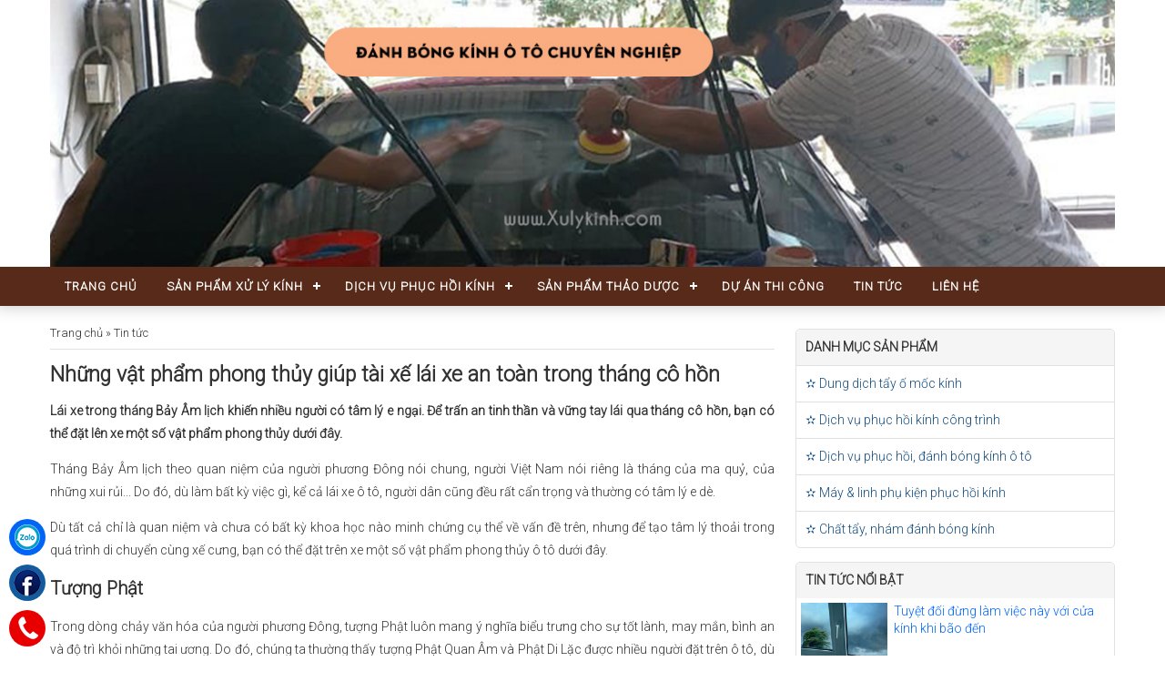

--- FILE ---
content_type: text/html; charset=UTF-8
request_url: https://xulykinh.com/nhung-vat-pham-phong-thuy-giup-tai-xe-lai-xe-an-toan-trong-thang-co-hon.new
body_size: 7671
content:
<!DOCTYPE html PUBLIC "-//W3C//DTD XHTML 1.0 Transitional//EN" "http://www.w3.org/TR/xhtml1/DTD/xhtml1-transitional.dtd">
<html xmlns="http://www.w3.org/1999/xhtml" lang="vi">
<head><meta http-equiv="Content-Type" content="text/html; charset=utf-8">
<title>Những vật phẩm phong thủy giúp tài xế lái xe an toàn trong tháng cô hồn</title>
<meta name="description" content="Lái xe trong tháng Bảy Âm lịch khiến nhiều người có tâm lý e ngại. Để trấn an tinh thần và vững tay lái qua tháng cô hồn, bạn có thể đặt lên xe một số vật phẩm phong thủy dưới đây." />
<meta name="keywords" content=" ," />
<link rel="shortcut icon" href="https://xulykinh.com/favicon.ico" />

<meta name="viewport" content="width=device-width, initial-scale=1">
<link rel="stylesheet" href="https://xulykinh.com/themes/default/mobile.css" type="text/css" media="screen and (min-width: 18.750em)" />
<link rel="stylesheet" href="https://xulykinh.com/themes/default/style.css" type="text/css" media="screen and (min-width: 48em)"/>
<link rel="stylesheet" href="https://xulykinh.com/themes/default/css/styles.css" type="text/css">
<link rel="stylesheet" href="https://cdnjs.cloudflare.com/ajax/libs/font-awesome/4.7.0/css/font-awesome.min.css">
<link href="https://fonts.googleapis.com/css?family=Nanum+Gothic" rel="stylesheet">
<link rel="stylesheet" href="https://xulykinh.com/themes/default/material-design/css/material-design-iconic-font.css" />
<link rel="stylesheet" type="text/css" href="https://xulykinh.com/themes/default/slick/slick.css">
<link rel="stylesheet" type="text/css" href="https://xulykinh.com/themes/default/slick/slick-theme.css">
<link rel="stylesheet" href="https://xulykinh.com/themes/default/css/carousel.css">
<script src="https://xulykinh.com/themes/default/js/jquery-1.12.4.js" type="text/javascript"></script>
<script type="text/jscript" src="https://xulykinh.com/themes/default/js/script.js"></script>
<script src="https://xulykinh.com/themes/default/slick/slick.min.js" type="text/javascript" charset="utf-8"></script>
<script src="https://xulykinh.com/themes/default/js/jquery.hsmenu.min.js"></script>
<link rel="stylesheet" href="https://xulykinh.com/themes/default/css/hs-menu.min.css" />

<script>
     $(document).ready(function () {         
     $(".hs-menubar").hsMenu();          
     }); 
</script>
<!-- Global site tag (gtag.js) - Google Analytics -->
<script async src="https://www.googletagmanager.com/gtag/js?id=G-E69ZCXS876"></script>
<script>
  window.dataLayer = window.dataLayer || [];
  function gtag(){dataLayer.push(arguments);}
  gtag('js', new Date());

  gtag('config', 'G-E69ZCXS876');
</script>

</head>
<body>
<div class="header-m">
	<header class="hs-menubar">
         <div class="brand-logo"> 
            <a href="https://xulykinh.com/"><img src="https://xulykinh.com/themes/default/images/logo.png" alt="Logo"> </a>
         </div>
         <div class="menu-trigger"> <i class="zmdi zmdi-menu"></i></div>
         <div class="search-trigger"> <i class="zmdi zmdi-search"></i></div>
         <div class="search-box">
            <form action="#">
               <input type="text" name="search">
               <button type="submit" class="search-submit" disabled>Search</button>
            </form>
         </div>  
         <div class="more-trigger toggle" data-reveal=".user-penal"> <i class="zmdi zmdi-more-vert"></i></div>
      </header>
      <section class="box-model">
         <ul class="user-penal">
            <li> <a href="tel:0908334818">Hotline: 0908.334.818</a> </li>
            <li> <a href="https://zalo.me/0908334818">Zalo: 0908.334.818</a> </li> 
            <li> <a href="https://www.facebook.com/ChuyenXuLyKinhTPHCM/">Face: Chuyên Xử Lý Kính Ôtô - Công Trình</a> </li>          
         </ul>  
      </section>
      <nav class="hs-navigation">
         <ul class="nav-links">
            <li><a href="#4"> <span class="icon"> <i class="zmdi zmdi-collection-item"></i> </span> Trang chủ</a> </li>
               
            <li class="has-child">
               <span class="its-parent">
               <span class="icon"><i class="zmdi zmdi-device-hub"></i></span>Sản phẩm xử lý kính</span>              
              			                                 <ul  class="its-children">
                                                                        <li><a href="https://xulykinh.com/dung-dich-tay-o-moc-kinh.htm">Dung dịch tẩy ố mốc kính</a></li>
                                                                        <li><a href="https://xulykinh.com/may-linh-phu-kien-phuc-hoi-kinh.htm">Máy & linh phụ kiện phục hồi kính</a></li>
                                                                        <li><a href="https://xulykinh.com/chat-tay-danh-xuoc-kinh.htm">Chất tẩy, nhám đánh bóng kính</a></li>
                                                       
                                </ul>
                    		            </li> 
               
            <li class="has-child">
               <span class="its-parent">
               <span class="icon"><i class="zmdi zmdi-device-hub"></i></span>Dịch vụ phục hồi kính</span>              
              			                                 <ul  class="its-children">
                                                                        <li><a href="https://xulykinh.com/dich-vu-phuc-hoi-kinh-cong-trinh.htm">Dịch vụ phục hồi kính công trình</a></li>
                                                                        <li><a href="https://xulykinh.com/dich-vu-phuc-hoi-kinh-o-to.htm">Dịch vụ phục hồi, đánh bóng kính ô tô</a></li>
                                                       
                                </ul>
                    		            </li> 
               
            <li class="has-child">
               <span class="its-parent">
               <span class="icon"><i class="zmdi zmdi-device-hub"></i></span>Sản phẩm thảo dược</span>              
              			                                 <ul  class="its-children">
                                                                        <li><a href="https://xulykinh.com/hat-methi.htm">Hạt Methi</a></li>
                                                       
                                </ul>
                    		            </li> 
                       
            <li class="has-child">
               <span class="its-parent">
               <span class="icon"><i class="zmdi zmdi-device-hub"></i></span>Báo giá</span>
               <ul class="its-children">
                     
               </ul>
            </li>
                                   <li class="has-child"><a href='https://xulykinh.com/du-an-thi-cong.news'>Dự án thi công</a></li> 
                                           <li class="has-child"><a href='https://xulykinh.com/tin-tuc.news'>Tin tức</a></li> 
                                           <li class="has-child"><a href='https://xulykinh.com/lien-he.news'>Liên hệ</a></li> 
                                 <!--//has-child-->
         </ul>
      </nav>
      <div style="clear:both"></div>     
      <!--End hs Mega Menu-->
</div>
<div class="header">
	<div class="container">
    	<!--<div class="logo"><a href="https://xulykinh.com/"><img src="https://xulykinh.com/themes/default/images/logo.png" alt="Logo" /></a></div> -->
        <div class="banner"><a href="#"><img src="https://xulykinh.com/themes/default/images/banner.jpg" width="100%" /></a></div>              
        <div class="clear"></div>
    </div>
    <div class="menu">  
    	<div class="container">          
             <div id='cssmenu'>
               <ul>
                 	<li><a href='https://xulykinh.com/'>Trang chủ</a></li> 
                                         
                     <li><a href='https://xulykinh.com/san-pham-xu-ly-kinh.htm'>Sản phẩm xử lý kính</a>
                                                            <ul>
                                                                        <li><a href="https://xulykinh.com/dung-dich-tay-o-moc-kinh.htm">Dung dịch tẩy ố mốc kính</a></li>
                                                                        <li><a href="https://xulykinh.com/may-linh-phu-kien-phuc-hoi-kinh.htm">Máy & linh phụ kiện phục hồi kính</a></li>
                                                                        <li><a href="https://xulykinh.com/chat-tay-danh-xuoc-kinh.htm">Chất tẩy, nhám đánh bóng kính</a></li>
                                                       
                                </ul>
                    		                      </a>
                      </li>
                                          
                     <li><a href='https://xulykinh.com/dich-vu-phuc-hoi-kinh.htm'>Dịch vụ phục hồi kính</a>
                                                            <ul>
                                                                        <li><a href="https://xulykinh.com/dich-vu-phuc-hoi-kinh-cong-trinh.htm">Dịch vụ phục hồi kính công trình</a></li>
                                                                        <li><a href="https://xulykinh.com/dich-vu-phuc-hoi-kinh-o-to.htm">Dịch vụ phục hồi, đánh bóng kính ô tô</a></li>
                                                       
                                </ul>
                    		                      </a>
                      </li>
                                          
                     <li><a href='https://xulykinh.com/san-pham-thao-duoc.htm'>Sản phẩm thảo dược</a>
                                                            <ul>
                                                                        <li><a href="https://xulykinh.com/hat-methi.htm">Hạt Methi</a></li>
                                                       
                                </ul>
                    		                      </a>
                      </li>
                                           
                                           <li><a href='https://xulykinh.com/du-an-thi-cong.news'>Dự án thi công</a></li> 
                                           <li><a href='https://xulykinh.com/tin-tuc.news'>Tin tức</a></li> 
                                           <li><a href='https://xulykinh.com/lien-he.news'>Liên hệ</a></li> 
                                         <div style="clear:both"></div>                     
                    </ul>                       
             </div>
            </div>                 
        </div>
</div>
<div class="home">
    <div class="container">
    	<div class="left">               
               	<div class="title-vew"><a href="https://xulykinh.com/">Trang chủ</a> » <a href="https://xulykinh.com/tin-tuc.news">Tin tức</a></div>       
            	<div class="boxview">
                	<h1>Những vật phẩm phong thủy giúp tài xế lái xe an toàn trong tháng cô hồn</h1> 
                    <p><b>Lái xe trong tháng Bảy Âm lịch khiến nhiều người có tâm lý e ngại. Để trấn an tinh thần và vững tay lái qua tháng cô hồn, bạn có thể đặt lên xe một số vật phẩm phong thủy dưới đây.</b></p>
                    <p>
	Th&aacute;ng Bảy &Acirc;m lịch theo quan niệm của người phương Đ&ocirc;ng n&oacute;i chung, người Việt Nam n&oacute;i ri&ecirc;ng l&agrave; th&aacute;ng của ma quỷ, của những xui rủi... Do đ&oacute;, d&ugrave; l&agrave;m bất kỳ việc g&igrave;, kể cả l&aacute;i xe &ocirc; t&ocirc;, người d&acirc;n cũng đều rất cẩn trọng v&agrave; thường c&oacute; t&acirc;m l&yacute; e d&egrave;.</p>
<p>
	D&ugrave; tất cả chỉ l&agrave; quan niệm v&agrave; chưa c&oacute; bất kỳ khoa học n&agrave;o minh chứng cụ thể về vấn đề tr&ecirc;n, nhưng để tạo t&acirc;m l&yacute; thoải trong qu&aacute; tr&igrave;nh di chuyển c&ugrave;ng xế cưng, bạn c&oacute; thể đặt tr&ecirc;n xe một số vật phẩm&nbsp;phong thủy &ocirc; t&ocirc;&nbsp;dưới đ&acirc;y.</p>
<h2 data-auto-menu="tuong-phat">
	Tượng Phật</h2>
<p>
	Trong d&ograve;ng chảy văn h&oacute;a của người phương Đ&ocirc;ng, tượng Phật lu&ocirc;n mang &yacute; nghĩa biểu trưng cho sự tốt l&agrave;nh, may mắn, b&igrave;nh an v&agrave; độ tr&igrave; khỏi những tai ương. Do đ&oacute;, ch&uacute;ng ta thường thấy tượng Phật Quan &Acirc;m v&agrave; Phật Di Lặc được nhiều người đặt tr&ecirc;n &ocirc; t&ocirc;, d&ugrave; l&agrave; xe gia đ&igrave;nh hay xe chạy dịch vụ.</p>
<p style="text-align: center;">
	<img alt="" src="https://xulykinh.com/upload/about/1673339878phong-thuy-xe.jpg" /></p>
<p>
	Để đ&aacute;p ứng nhiều nhucầu sử dụng kh&aacute;c nhau, ph&ugrave; hợp với c&aacute;c thiết kế xe &ocirc; t&ocirc; cũng như mệnh của chủ nh&acirc;n, tượng Phật hiện được l&agrave;m từ nhiều chất liệu kh&aacute;c nhau với đa dạng h&igrave;nh thức (đặt hoặc treo). Song, theo c&aacute;c chuy&ecirc;n gia phong thủy xe hơi, bạn n&ecirc;n sử dụng tượng Phật l&agrave;m từ chất liệu thạch anh hoặc ngọc, c&oacute; m&agrave;u sắc hợp bản mệnh để gi&uacute;p thu h&uacute;t được nhiều vận kh&iacute; nhất.</p>
<h2 data-auto-menu="vat-pham-phong-thuy">
	Vật phẩm phong thủy</h2>
<p>
	Thuyết Ngũ h&agrave;nh cho rằng, mỗi người sinh ra sẽ tương ứng với một cung mệnh ri&ecirc;ng. V&agrave; mỗi cung mệnh sẽ ph&aacute;t triển theo quy luật tương sinh, tương hỗ hoặc tương khắc.</p>
<h3 data-auto-menu="vat-pham-hop-menh">
	Vật phẩm hợp mệnh</h3>
<p>
	T&agrave;i xế lựa chọn c&aacute;c vật phẩm phong thủy mang t&iacute;nh tương sinh, tương hỗ với bổn mệnh sẽ gi&uacute;p thu h&uacute;t t&agrave;i lộc, sự may mắn, xua đuổi sự xui rủi v&agrave; mang lại b&igrave;nh an tr&ecirc;n mọi cung đường. Cụ thể:</p>
<ul>
	<li>
		Mệnh Thổ: Bật lửa, bao di&ecirc;m.</li>
	<li>
		Mệnh Hỏa: Đồ vật l&agrave;m từ chất liệu gỗ như v&ograve;ng hạt...</li>
	<li>
		Mệnh Thủy: Đồ vật c&oacute; m&agrave;u bạc.</li>
	<li>
		Mệnh Kim: Một t&uacute;i đất nhỏ.</li>
	<li>
		Mệnh Mộc: Một t&uacute;i muối.</li>
</ul>
<h3 data-auto-menu="vat-pham-co-nhieu-tinh-duong">
	Vật phẩm c&oacute; nhiều t&iacute;nh dương</h3>
<p>
	Những vật phẩm biểu trưng cho t&iacute;nh dương, cho sự may mắn theo quan niệm phong thủy gồm c&oacute;: Sợi d&acirc;y treo trang tr&iacute; m&agrave;u đỏ, sợi d&acirc;y x&acirc;u đồng tiền xu... Những vật dụng n&agrave;y c&oacute; t&aacute;c dụng &aacute;t &acirc;m kh&iacute;, loại bỏ điềm dữ, thu h&uacute;t điềm l&agrave;nh v&agrave; sự may mắn.</p>
<h3 data-auto-menu="vat-pham-can-bang-am-duong">
	Vật phẩm c&acirc;n bằng &acirc;m dương</h3>
<p>
	Đ&aacute;, sỏi trong phong thủy được xếp v&agrave;o h&agrave;nh thổ, c&oacute; t&aacute;c dụng c&acirc;n bằng &acirc;m dương. Do đ&oacute;, bạn c&oacute; thể sử dụng một v&agrave;i vi&ecirc;n đ&aacute; hoặc sỏi để trang tr&iacute; tr&ecirc;n &ocirc; t&ocirc; của m&igrave;nh, gi&uacute;p gia tăng sự an t&acirc;m, an to&agrave;n tr&ecirc;n h&agrave;nh tr&igrave;nh di chuyển.</p>
<h3 data-auto-menu="vat-pham-tuong-trung-cho-su-troi-chay">
	Vật phẩm tượng trưng cho sự tr&ocirc;i chảy</h3>
<p>
	Trong phong thủy, nước tượng trưng cho sự tr&ocirc;i chảy, sự sống, th&uacute;c đẩy mọi việc hanh th&ocirc;ng, tạo c&acirc;n bằng trong cuộc sống. Vậy n&ecirc;n, bạn h&atilde;y nhớ để v&agrave;o trong xe một v&agrave;i chai nước lọc, vừa c&oacute; t&aacute;c dụng giải kh&aacute;t, vừa mang &yacute; nghĩa phong thủy tốt l&agrave;nh.</p>
<p>
	B&ecirc;n cạnh đ&oacute;, c&oacute; thể đặt th&ecirc;m chai tinh dầu, nước hoa d&agrave;nh ri&ecirc;ng cho xế cưng, vừa tạo sự dễ chịu vừa gi&uacute;p k&iacute;ch hoạt may mắn, b&igrave;nh an tr&ecirc;n vạn dặm.</p>
<h2 data-auto-menu="tuong-linh-vat">
	Tượng linh vật</h2>
<p>
	Linh vật trong văn h&oacute;a phương Đ&ocirc;ng tựng trưng cho sự tốt l&agrave;nh, trừ tai diệt họa. Mỗi linh vật sẽ mang một &yacute; nghĩa ri&ecirc;ng. Đơn cử: Tượng 12 con gi&aacute;p tượng trưng cho may mắn tương ứng với mỗi năm; tượng kỳ l&acirc;n biểu trưng cho sự tốt l&agrave;nh, h&oacute;a giải s&aacute;t kh&iacute;, chi&ecirc;u t&agrave;i, chi&ecirc;u ph&uacute;c; tượng ngựa c&oacute; &yacute; nghĩa m&atilde; đ&aacute;o th&agrave;nh c&ocirc;ng, may mắn; tượng chim đại b&agrave;ng c&oacute; &yacute; nghĩa th&agrave;nh c&ocirc;ng, s&aacute;ng suốt, uy lực...</p>
<p>
	Tuy nhi&ecirc;n, khi sử dụng tượng linh vật để đặt tr&ecirc;n xe, bạn kh&ocirc;ng n&ecirc;n chọn những linh vật kỵ với tuổi của m&igrave;nh. Cụ thể:</p>
<p>
	<img alt="" src="https://xulykinh.com/upload/userfiles/images/phong-thuy-xe-2.png" /></p>
<p>
	Kh&ocirc;ng n&ecirc;n chọn những linh vật kỵ với tuổi để đặt l&ecirc;n &ocirc; t&ocirc;</p>
<p>
	Vật phẩm phong thủy &ocirc; t&ocirc; chỉ l&agrave; yếu tố t&acirc;m linh, điều quan trọng nhất gi&uacute;p bạn di chuyển an to&agrave;n, bất chấp th&aacute;ng c&ocirc; hồn ch&iacute;nh l&agrave; sự tập trung cao độ, chấp h&agrave;nh nghi&ecirc;m chỉnh luật lệ giao th&ocirc;ng, kiểm tra, bảo dưỡng sữa chữa xe định kỳ v&agrave; giữ t&acirc;m thế thật thoải m&aacute;i mỗi khi cầm v&ocirc;-lăng.</p>

                    <div class="relatedTitle" style="margin-top:10px;"><b>Bài viết liên quan</b></div>
                    <ul class="relatedContent">
                               
                                                   
                        <li><a href="https://xulykinh.com/tuyet-doi-dung-lam-viec-nay-voi-cua-kinh-khi-bao-den.new">Tuyệt đối đừng làm việc này với cửa kính khi bão đến</a></li>
                               
                                                   
                        <li><a href="https://xulykinh.com/top-5-dung-dich-tay-moc-kinh-o-to-tot-nhat.new">Top 5 dung dịch tẩy mốc kính ô tô tốt nhất</a></li>
                               
                                                   
                        <li><a href="https://xulykinh.com/lam-gi-khi-troi-nom-amnen-nha-do-mo-hoi.new">Làm gì khi trời nồm ẩm, nền nhà đổ mồ hôi?</a></li>
                               
                                                   
                        <li><a href="https://xulykinh.com/kinh-ngiem-cham-soc-kinh-xe-o-to-luon-ben-dep.new">Kinh ngiệm chăm sóc kính xe ô tô luôn bền đẹp</a></li>
                               
                                                   
                        <li><a href="https://xulykinh.com/co-the-dung-bang-lai-xe-tren-ung-dung-vneid-thay-cho-bang-cung-duoc-khong.new">Có thể dùng bằng lái xe trên ứng dụng VNeID thay cho bằng cứng được không?</a></li>
                               
                                                   
                        <li><a href="https://xulykinh.com/cach-xu-ly-khi-do-nham-nhien-lieu-cho-xe.new">Cách xử lý khi đổ nhầm nhiên liệu cho xe</a></li>
                               
                                                   
                        <li><a href="https://xulykinh.com/nen-thay-moi-hay-sua-chua-khi-kinh-chan-gio-xe-o-to-bi-nut.new">Nên thay mới hay sửa chữa khi kính chắn gió xe ô tô bị nứt?</a></li>
                               
                                                   
                        <li><a href="https://xulykinh.com/vinfast-vf-5-plus-khong-co-so-ptai-xe-muon-do-phai-lam-the-nao.new">VinFast VF 5 Plus không có số P, tài xế muốn đỗ phải làm thế nào?</a></li>
                               
                                                   
                        <li><a href="https://xulykinh.com/kinh-xe-bat-ngo-vo-tan-tanh-vi-ly-do-it-ai-ngo-den.new">Kính xe bất ngờ vỡ tan tành vì lý do ít ai ngờ đến</a></li>
                               
                                                   
                        <li><a href="https://xulykinh.com/su-an-toan-va-nguy-hiem-cua-hai-loai-kinh-tren-oto.new">Sự an toàn và nguy hiểm của hai loại kính trên ôtô</a></li>
                               
                                                   
                        <li><a href="https://xulykinh.com/vi-sao-kinh-lai-o-to-kho-pha?.new">Vì sao kính lái ô tô khó phá?</a></li>
                               
                                                   
                        <li><a href="https://xulykinh.com/cac-hu-hong-thuong-gap-kinh-o-to-va-cach-khac-phuc.new">Các hư hỏng thường gặp kính ô tô và cách khắc phục</a></li>
                               
                                                   
                        <li><a href="https://xulykinh.com/3-luu-y-de-tranh-nham-chan-ga-khi-di-o-to.new">3 lưu ý để tránh nhầm chân ga khi đi ô tô</a></li>
                               
                                                   
                        <li><a href="https://xulykinh.com/huong-dan-danh-bong-cac-loai-be-mat-kinh.new">Hướng dẫn đánh bóng các loại bề mặt kính</a></li>
                               
                                                   
                        <li><a href="https://xulykinh.com/do-dennang-cap-den-van-duoc-phep-dang-kiem-nhung-chu-xe-can-luu-y-gi.new">Độ đèn, nâng cấp đèn vẫn được phép đăng kiểm nhưng chủ xe cần lưu ý gì?</a></li>
                               
                                                   
                        <li><a href="https://xulykinh.com/luu-y-ve-ap-suat-lop-o-to-de-co-nhung-chuyen-du-xuan-an-toanthuan-loi.new">Lưu ý về áp suất lốp ô tô để có những chuyến du xuân an toàn, thuận lợi</a></li>
                               
                                                   
                        <li><a href="https://xulykinh.com/dieu-hoa-co-mui-lachu-xe-vo-le-nguyen-nhan-khong-ngo.new">Điều hòa có mùi lạ, chủ xe vỡ lẽ nguyên nhân không ngờ</a></li>
                               
                                                   
                        <li><a href="https://xulykinh.com/luu-y-quan-trong-khi-kinh-chan-gio-o-to-bi-vo-nut.new">Lưu ý quan trọng khi kính chắn gió ô tô bị vỡ nứt</a></li>
                               
                                                   
                        <li><a href="https://xulykinh.com/lai-xe-dien-co-loi-cho-suc-khoe.new">Lái xe điện có lợi cho sức khỏe</a></li>
                               
                                                   
                        <li><a href="https://xulykinh.com/lam-mat-bang-lai-xe-co-phai-thi-lai.new">Làm mất bằng lái xe có phải thi lại?</a></li>
                                        <div style="clear:both"></div>
                    </ul>   
                </div>	        	
        </div>
       <div class="right">
       <div class="boxright">
       <div class="title">DANH MỤC SẢN PHẨM</div>   
       <ul>
                            <li><a href="https://xulykinh.com/dung-dich-tay-o-moc-kinh.htm">✫ Dung dịch tẩy ố mốc kính</a></li>
                            <li><a href="https://xulykinh.com/dich-vu-phuc-hoi-kinh-cong-trinh.htm">✫ Dịch vụ phục hồi kính công trình</a></li>
                            <li><a href="https://xulykinh.com/dich-vu-phuc-hoi-kinh-o-to.htm">✫ Dịch vụ phục hồi, đánh bóng kính ô tô</a></li>
                            <li><a href="https://xulykinh.com/may-linh-phu-kien-phuc-hoi-kinh.htm">✫ Máy & linh phụ kiện phục hồi kính</a></li>
                            <li><a href="https://xulykinh.com/chat-tay-danh-xuoc-kinh.htm">✫ Chất tẩy, nhám đánh bóng kính</a></li>
                               
        </ul>   
</div>  
<div class="boxright">
       <div class="title">TIN TỨC NỔI BẬT</div>   
      <div class="content">
                            <div class="newr">
              		<div class="img">
              			<a href="https://xulykinh.com/tuyet-doi-dung-lam-viec-nay-voi-cua-kinh-khi-bao-den.new"><img src="https://xulykinh.com/upload/about/1753108324cua-kinh-khi-bao.png" alt="Tuyệt đối đừng làm việc này với cửa kính khi bão đến" /></a>
                    </div>
                    <div class="tit"><a href="https://xulykinh.com/tuyet-doi-dung-lam-viec-nay-voi-cua-kinh-khi-bao-den.new">Tuyệt đối đừng làm việc này với cửa kính khi bão đến</a></div>
                    <div style="clear:both"></div>    
              </div>
              
                            <div class="newr">
              		<div class="img">
              			<a href="https://xulykinh.com/lam-gi-khi-troi-nom-amnen-nha-do-mo-hoi.new"><img src="https://xulykinh.com/upload/about/1707047570nom-kinh.png" alt="Làm gì khi trời nồm ẩm, nền nhà đổ mồ hôi?" /></a>
                    </div>
                    <div class="tit"><a href="https://xulykinh.com/lam-gi-khi-troi-nom-amnen-nha-do-mo-hoi.new">Làm gì khi trời nồm ẩm, nền nhà đổ mồ hôi?</a></div>
                    <div style="clear:both"></div>    
              </div>
              
                            <div class="newr">
              		<div class="img">
              			<a href="https://xulykinh.com/cach-xu-ly-khi-do-nham-nhien-lieu-cho-xe.new"><img src="https://xulykinh.com/upload/about/1695287109do-nham-nguyen-lieu.jpg" alt="Cách xử lý khi đổ nhầm nhiên liệu cho xe" /></a>
                    </div>
                    <div class="tit"><a href="https://xulykinh.com/cach-xu-ly-khi-do-nham-nhien-lieu-cho-xe.new">Cách xử lý khi đổ nhầm nhiên liệu cho xe</a></div>
                    <div style="clear:both"></div>    
              </div>
              
                            <div class="newr">
              		<div class="img">
              			<a href="https://xulykinh.com/phuc-hoi-kinh-xuoc-cho-tau-bien-sea-star-tai-ha-long.new"><img src="https://xulykinh.com/upload/about/1690432845tau2.jpg" alt="Phục hồi kính xước cho tàu biển SEA STAR tại Hạ Long" /></a>
                    </div>
                    <div class="tit"><a href="https://xulykinh.com/phuc-hoi-kinh-xuoc-cho-tau-bien-sea-star-tai-ha-long.new">Phục hồi kính xước cho tàu biển SEA STAR tại Hạ Long</a></div>
                    <div style="clear:both"></div>    
              </div>
              
                            <div class="newr">
              		<div class="img">
              			<a href="https://xulykinh.com/vinfast-vf-5-plus-khong-co-so-ptai-xe-muon-do-phai-lam-the-nao.new"><img src="https://xulykinh.com/upload/about/1689217529vf5.jpg" alt="VinFast VF 5 Plus không có số P, tài xế muốn đỗ phải làm thế nào?" /></a>
                    </div>
                    <div class="tit"><a href="https://xulykinh.com/vinfast-vf-5-plus-khong-co-so-ptai-xe-muon-do-phai-lam-the-nao.new">VinFast VF 5 Plus không có số P, tài xế muốn đỗ phải làm thế nào?</a></div>
                    <div style="clear:both"></div>    
              </div>
              
                            <div class="newr">
              		<div class="img">
              			<a href="https://xulykinh.com/kinh-xe-bat-ngo-vo-tan-tanh-vi-ly-do-it-ai-ngo-den.new"><img src="https://xulykinh.com/upload/about/1687749108no-kinh.jpg" alt="Kính xe bất ngờ vỡ tan tành vì lý do ít ai ngờ đến" /></a>
                    </div>
                    <div class="tit"><a href="https://xulykinh.com/kinh-xe-bat-ngo-vo-tan-tanh-vi-ly-do-it-ai-ngo-den.new">Kính xe bất ngờ vỡ tan tành vì lý do ít ai ngờ đến</a></div>
                    <div style="clear:both"></div>    
              </div>
              
                            <div class="newr">
              		<div class="img">
              			<a href="https://xulykinh.com/huong-dan-danh-bong-cac-loai-be-mat-kinh.new"><img src="https://xulykinh.com/upload/about/1680195350danh-bong-kinnh.png" alt="Hướng dẫn đánh bóng các loại bề mặt kính" /></a>
                    </div>
                    <div class="tit"><a href="https://xulykinh.com/huong-dan-danh-bong-cac-loai-be-mat-kinh.new">Hướng dẫn đánh bóng các loại bề mặt kính</a></div>
                    <div style="clear:both"></div>    
              </div>
              
                            <div class="newr">
              		<div class="img">
              			<a href="https://xulykinh.com/do-dennang-cap-den-van-duoc-phep-dang-kiem-nhung-chu-xe-can-luu-y-gi.new"><img src="https://xulykinh.com/upload/about/1679647338quy-dinh-su-dung-den-pha-oto.jpg" alt="Độ đèn, nâng cấp đèn vẫn được phép đăng kiểm nhưng chủ xe cần lưu ý gì?" /></a>
                    </div>
                    <div class="tit"><a href="https://xulykinh.com/do-dennang-cap-den-van-duoc-phep-dang-kiem-nhung-chu-xe-can-luu-y-gi.new">Độ đèn, nâng cấp đèn vẫn được phép đăng kiểm nhưng chủ xe cần lưu ý gì?</a></div>
                    <div style="clear:both"></div>    
              </div>
              
                               
     </div>  
</div>
<div class="boxright">
        	<a href="https://suacuakinhhanoi.com/" target="_blank" rel="nofollow"><img src="https://xulykinh.com/upload/advert/1681786204sua-cua-kinh-ha-noi.jpg" alt="suacuakinhhanoi.com" width="100%" /></a>
    </div>
       </div>
        <div style="clear:both"></div>
    </div> <!--container-->    
</div>
<div style="position: absolute; left: -10000px;">
 <p>Kênh <a href="https://thecitybakery.com/" rel="dofollow"><strong>Xoilac TV</strong></a> Tiếng Việt</p>
 <p>Trực tiếp bóng đá <a href="https://benyagoda.com/" rel="dofollow"><strong>Xoilac 365</strong></a> chất lượng cao</p>
 <p>Link <a href="https://cataliahealth.com/"rel="dofollow"><strong>Tructiepbongda Cakhia</strong></a> HD</p>
</div><div class="footer">
	<div class="container">
    <div class="row">
    	<div class="colft">
        	<div class="title">THÔNG TIN LIÊN HỆ</div>
            <div class="content">
            <p>
	<span style="font-size: 12px;">Địa chỉ:&nbsp;Kiot số 6 Cụm c&ocirc;ng nghiệp Trường An, An Kh&aacute;nh, Ho&agrave;i Đức, H&agrave; Nội</span></p>
<p>
	Hotline tư vấn : 0962 881 788 - 0908 334 818</p>
<p>
	Email:&nbsp;v.d.quangthaomocviet@gmail.com</p>
<p>
	Website: www.xulykinh.com</p>

            </div>
        </div>
        <div class="colft">
        	<div class="title">DỊCH VỤ HOT</div>
            <div class="content">
                        <p><a href="https://xulykinh.com/dung-dich-tay-o-moc-kinh.htm">Dung dịch tẩy ố mốc kính</a></p>            
          	            <p><a href="https://xulykinh.com/dich-vu-phuc-hoi-kinh-cong-trinh.htm">Dịch vụ phục hồi kính công trình</a></p>            
          	            <p><a href="https://xulykinh.com/dich-vu-phuc-hoi-kinh-o-to.htm">Dịch vụ phục hồi, đánh bóng kính ô tô</a></p>            
          	            <p><a href="https://xulykinh.com/may-linh-phu-kien-phuc-hoi-kinh.htm">Máy & linh phụ kiện phục hồi kính</a></p>            
          	            <p><a href="https://xulykinh.com/chat-tay-danh-xuoc-kinh.htm">Chất tẩy, nhám đánh bóng kính</a></p>            
          	            </div>
        </div>
        <div class="colft">
        	<div class="title">GOOGLE MAPS</div>
            <div class="content">
            	<iframe src="https://www.google.com/maps/embed?pb=!1m18!1m12!1m3!1d1107.413361812148!2d105.72571360754614!3d20.997458672962537!2m3!1f0!2f0!3f0!3m2!1i1024!2i768!4f13.1!3m3!1m2!1s0x313453566ac1008f%3A0xe33f95a43f41a0ef!2zQ3VtIEPDtG5nIE5naGnhu4dwIFRyxrDhu51uZyBBbiBYw6MgQW4gS2jDoW5oIEhvw6BpIMSQ4bupYyBIw6AgTuG7mWk!5e0!3m2!1svi!2s!4v1649905488515!5m2!1svi!2s" width="100%" height="189" style="border:0;" allowfullscreen="" loading="lazy" referrerpolicy="no-referrer-when-downgrade"></iframe>
            </div>
        </div>
        
        <div class="clear"></div>
    </div>
    </div>
</div>
<div class="contactms">
	<ul>
		<li class="zaloms"><a target="_blank" href="https://zalo.me/0962881788" target="_blank" rel="nofollow"></a></li>
        <li class="facebookms"><a target="_blank" href="https://www.facebook.com/ChuyenXuLyKinhTPHCM/" target="_blank" rel="nofollow"></a></li>
        <li class="phonems"><a href="tel:0962881788"></a></li>	
    </ul>
</div>
</body>
</html>

<script type="text/javascript">
    $(document).on('ready', function() {
      $(".regular").slick({
        infinite: true,
		dots: true,
        slidesToShow: 4,
		autoplay:true,
        slidesToScroll: 1,
		responsive: [
        {
          breakpoint: 1024,
          settings: {
            slidesToShow: 3,
            slidesToScroll: 3,
            infinite: true,
            dots: true
          }
        },
        {
          breakpoint: 600,
          settings: {
            slidesToShow: 2,
            slidesToScroll: 2,
            initialSlide: 2
          }
        },
        {
          breakpoint: 480,
          settings: {
            slidesToShow: 1,
            slidesToScroll: 1
          }
        }
      ]   
      });
	  $(".lazy").slick({
        lazyLoad: 'ondemand', // ondemand progressive anticipated
        infinite: true,
		autoplay:true,		
      });
	 
    });
</script>


--- FILE ---
content_type: text/css
request_url: https://xulykinh.com/themes/default/mobile.css
body_size: 2114
content:
@import url('https://fonts.googleapis.com/css2?family=Roboto:wght@300&display=swap');
@charset "utf-8";
/* CSS Document */
@media screen and (min-width: 18.75em) {


body { margin:0; padding:0; font-size:14px;  font-family: 'Roboto', sans-serif; color:#333; line-height:19px;}
.container { max-width:96%; margin:auto;}
.clear { clear:both;}
.row { }
a { text-decoration:none; color:#0066FF}
a:hover { text-decoration:underline;}
.gallery {
  width: 75%; margin:auto
}
h1 { font-size:23px;}
h2 { font-size:20px;}
h3 { font-size:18px;}
table { border-collapse: collapse; width: 100%; table-layout: fixed;}
table, th, td {  border: 1px solid #666; padding:5px; text-align:left}
.header { display:none;}
.header-m { display:block; padding-bottom:50px;}
	.logo { width:100%;}
	.logo img { max-width:60%; padding:10px;}
	
	.menu {  width:100%;}
	.slide { margin-top:10px;}
	
	.hotnew { width:60%; float:left; margin-top:5px;  overflow: hidden;  border:1px solid #e1e1e1;}
		.iconloa { width:3%; float:left; background:#e63525; color:#fff; padding:15px; position:relative; z-index:999;}
		.newslide { width:89%; float:right; position:relative;  }
		.newslide p { }
	.hotline { width:20%; float:left; padding-top:10px; margin-left:1%;}
	.hotline a {color: #FF2B41; font-size:20px; font-weight:bold;}
	.hotline i.fa.fa-phone-square { font-size:35px;vertical-align: sub;}
	.social { width:18%; float:right; padding-top:10px;}
	.social img { max-width:39px; margin-right:6px;}
	
	.home {}
	.titlebox { border-bottom:2px solid #582a19; margin-bottom:10px; margin-top:10px;}
	.navbar-title { width:100%; float:left; text-transform:uppercase }
		.navbar-title  .tittoc { height: 37px;padding: 0 10px;color: #fff;font-size: 15px; font-weight: 400;line-height: 37px;background-color: #582a19;position: relative; display:block; text-decoration:none}
		.navbar-title  .tittoc:after {position: absolute;bottom: 0;right: 0;height: 0;width: 0;content: '';border-top: 0 solid transparent;border-bottom: 37px solid transparent;border-right: 16px solid #fff;}
	
	.boxproduct {}
	.product { width:47.3%; margin:1%; margin-bottom:15px; float:left;  border: 1px solid #ddd; }
	.product .image {overflow: hidden;  -webkit-transition: all .25s ease; -moz-transition: all .25s ease;-ms-transition: all .25s ease;-o-transition: all .25s ease;transition: all .25s ease;}
	.product .image img { width:100%; -webkit-transition: all .4s linear; transition: all .4s linear;height:168px;object-fit: cover; object-position: center;}
	.product .image:hover img {-ms-transform:scale(1.2);-webkit-transform:scale(1.2);transform:scale(1.2);}
	.product .info {  padding:0 10px;}
	.product .info .name { height:38px; font-size:14px; overflow:hidden;} 
	.product .info .name a  { color:#000}
	.product .info .price { font-weight:bold; color:#F00}
	
	.productv { width:47.3%; float:left; margin:1%;  border: 1px solid #ddd;}
	.productv .image {overflow: hidden;  -webkit-transition: all .25s ease; -moz-transition: all .25s ease;-ms-transition: all .25s ease;-o-transition: all .25s ease;transition: all .25s ease; padding:2%;}
	.productv .image img { width:100%; -webkit-transition: all .4s linear; transition: all .4s linear;height:200px;object-fit: cover; object-position: center;}
	.productv .image:hover img {-ms-transform:scale(1.2);-webkit-transform:scale(1.2);transform:scale(1.2);}
	.productv .info { padding:0 10px; }
	.productv .info .name { height:38px;} 
	.productv .info .name a  { color:#000}
	.productv .info .price { font-weight:bold; color:#F00}
	
	.newr { margin-bottom:10px;}
	.newr .img { width:28% ; float:left}
	.newr .img img { width:100%; height:79px; object-fit: cover; object-position: center;}
	.newr .tit { width:70%; float:right;}
	
	.video {width:100%;  margin-bottom:15px; padding-top: 56.25%; position: relative;}
	.video iframe {
    width: 100%;
    height: 100%;
    display: block;
	position:absolute;
    margin: 0;
    top: 0;
    left: 0;
    -webkit-box-sizing: border-box;
    -moz-box-sizing: border-box;
    box-sizing: border-box;
}

	.boxnew {}
	.new {width:100%;  margin-bottom:15px;}
	.new img { width:100%; height:200px; object-fit: cover; object-position: center; }
	.new h3 a { color:#000; font-size:14px;} 
	
	.partner { width:90% !important; text-align:center; border:1px solid #e1e1e1;}
	.partner img {  height:58px; padding:5px;}
	
	.left { width:100%;}
	.right { width:100%;}
	
	.news { padding:15px 0; border-bottom:1px solid #e1e1e1;}
	.news .image { width:30%; float:left;}
	.news .image img { width:100%;}
	.news .content_news { width:68%; float:right;}
	.news .content_news .tit { padding-bottom:10px;}
	.news .content_news .tit a { text-decoration:none; color:#144d80; font-weight:bold; font-size:15px; }
	.news .content_news .mota { display:none;} 
	
	.title-vew { border-bottom:1px solid #e1e1e1; padding-bottom:8px; font-size:13px; padding-top:10px;}
	.title-vew a { text-decoration:none; color: #333; font-size:13px;}
	.title-vew a:hover { text-decoration:underline;}
	.boxview { text-align:justify; line-height:25px;}
	.boxview img { max-width:100%;}
	
	.boxright { border:1px solid #e1e1e1; border-radius:5px; margin:15px 0;}
	.boxright .title { background:#f5f5f5; padding:10px; font-weight:bold; border-top-left-radius:5px; border-top-right-radius:5px;}
	.boxright .content { padding:5px;} 
	
	.boxright ul { list-style:none; margin:0; padding:0;}
	.boxright ul li { padding:10px; border-top:1px solid #e1e1e1;}
	.boxright ul li a { text-decoration:none; color:#144d80} 
	.boxright img { max-width:100%;}
	
	.relatedContent a { text-decoration:none; color:#144d80}
	.relatedContent a:hover { text-decoration:underline}
	.boxhome { padding-top:10px;}
	.imgpro { width:98%; margin:1%;}
	.imgpro img { width:100%;}
	.infopro { width:98%; margin:1%;}
	.muahangv { background:#F00; text-align:center; padding:10px; font-size:16px; border-radius:6px;}
	.muahangv a { text-transform:uppercase; color:#fff; font-weight:bold;}
	
	.cartview { width:98%;}
	.cartright { width:98%;   border: 1px dashed #e2e2e2;background-color: #fff8d0;padding: 1%;}
	.cartright .title { text-transform:uppercase; font-size:20px; border-bottom:1px dashed #e2e2e2; padding-bottom:5px; margin-bottom:10px}
	.checkout { text-decoration:none; background:#144d80; color:#fff; text-transform:uppercase; font-size:18px; padding:8px 0; width:100%; text-align:center; display:block}
	.delete_cart { background:url(images/delete.png) no-repeat left center; border:1px dotted #666; padding-left:20px; text-decoration:none; color:#666; padding-right:3px; border-radius:3px; }
	.cartview input[type=text] { width:99%; height:36px; margin-bottom:15px; border:1px solid #e1e1e1;}
	.cartview h3 { border-bottom:2px dashed #e1e1e1; padding-bottom:6px; margin-bottom:0;}
	.cartview p { padding:5px; margin:0;}
	.cartview a { text-decoration:none; color:#900}
	textarea { width:100%; height:120px; margin-bottom:6px; font-family: 'Roboto', sans-serif;}
	.clearcart { display:block; padding:10px 0; margin-top:10px; text-align:center; max-width:120px; background:#900; color:#fff !important; font-weight:bold; border-radius:6px;}
	.cartright  input[type=submit] { background:#144d80; color:#fff; border:0; height:44px; width:100%; }
	
	.xacnhan { background:#144d80; color:#fff; padding:20px; text-align:center;}
	.xacnhan h1 { font-size:26px; color:#fff;}
	
	.cartvieww { line-height:23px;}
	.cartvieww h2 { font-size:23px; text-align:center;}
	.infocart2 { background:#f1f1f1; padding:0 30px; border-radius:6px;}
	.infocart2 ul { list-style:none; padding:0; margin:0;}
	.infocart2 ul li { float:left; padding:20px; min-width:15%;}
	.infocart2 ul li span { font-weight:bold; padding-top:10px;}
	.infocart2 ul li ul li { float:inherit; padding:0; margin:0; padding-bottom:10px;}
	
	.huongdan { margin-top:0px;}
	.huongdan .title { background:#F90; color:#333; text-transform:uppercase; font-weight:bold; font-size:22px; text-align:center; padding:20px;}
	.huongdan h3 { font-size:20px;}
	.huongdan .content { margin:0; padding:10px; border:1px solid #e1e1e1; border-top:none; line-height:23px;}
	.infohd1 { width:100%; float:left; border-right:none; margin-right:2%;}
	.infohd2 { width:100%; float:left; font-weight:bold; }
	.infohd3 { width:100%; float:right; font-weight:bold; border-left:2px solid #e1e1e1; padding-left:2%; padding-bottom:120px;}
	.madonhang { width:150px; border:2px dashed #C00; color:#C00; font-size:30px; padding:10px; text-align:center; margin:auto;}
	
.footer { background:#2d398f; padding:30px 0;}
	.colft { width:100%; float:left; color:#fff; font-size:14px;}
	.colft a { color:#fff;}
	.colft .title { font-weight:bold; text-transform:uppercase; padding-top:10px;}
	.dkft {}
	.dkft .text { width:100%; height:39px; border-radius:5px; border:none;  }
	.dkft .button { width:100%; height:39px; border-radius:5px; border:none; background:#febc10; font-weight:bold; text-transform:uppercase; color:#fff;}
	
	.jspc { display:none}
	.jsmb { display:block}
	
	.contactms {position: fixed; bottom: 0px; left: 0px; z-index: 9999;}
	.contactms ul {list-style: none;padding: 0; margin: 0;}
	.contactms ul li {position: relative; margin:10px;}
	.contactms ul li a { border-radius: 50%; height: 40px; width: 40px; display:block; }
	.contactms ul li.zaloms a {background: #0065F7 url(images/zalo_icon.png) no-repeat center;}
	.contactms ul li.facebookms a {background: #125C9E url(images/facebook_icon.png) no-repeat center;}
	.contactms ul li.phonems a {background: #E80000 url(images/phone_icon.png) no-repeat center;}
	
}

--- FILE ---
content_type: text/css
request_url: https://xulykinh.com/themes/default/style.css
body_size: 2120
content:
@import url('https://fonts.googleapis.com/css2?family=Roboto:wght@300&display=swap');
@charset "utf-8";
/* CSS Document */
@media screen and (min-width: 48em) {
body { margin:0; padding:0; font-size:14px;  font-family: 'Roboto', sans-serif; color:#333}
.container { max-width:1170px; margin:auto;}
.clear { clear:both;}
.row { margin-left:-1%; margin-right:-1%;}
a { text-decoration:none; color:#0066FF}
a:hover { text-decoration:underline;}
h1 { font-size:23px;}
h2 { font-size:20px;}
h3 { font-size:18px;}
embed, iframe, object { max-width: 100%;}
table { border-collapse: collapse; width: 100%; table-layout: fixed;}
table, th, td {  border: 1px solid #666; padding:5px; text-align:left}

.gallery {  width: 90%; margin:auto}

.header { display:block; box-shadow: 0 0 15px 3px #d4d4d4;}
.header-m { display:none;}
	.logo { width:16%; float:left;}
	.logo img { max-width:100%; padding:5px;}
	
	.banner {  width:100%;}
	.banner img { max-width:100%;}
	
	.menu {  width:100%; background:#582a19 }
	
	.hotnew { width:60%; float:left; margin-top:5px;  overflow: hidden;  border:1px solid #e1e1e1;}
		.iconloa { width:3%; float:left; background:#e63525; color:#fff; padding:15px; position:relative; z-index:999;}
		.newslide { width:89%; float:right; position:relative;  }
		.newslide p { }
	.hotline { width:20%; float:left; padding-top:10px; margin-left:1%;}
	.hotline a {color: #FF2B41; font-size:20px; font-weight:bold;}
	.hotline i.fa.fa-phone-square { font-size:35px;vertical-align: sub;}
	.social { width:18%; float:right; padding-top:10px;}
	.social img { max-width:39px; margin-right:6px;}
	
	.home { padding-bottom:15px; padding-top:10px;}
	.titlebox { border-bottom:2px solid #582a19; margin-bottom:10px;}
	.navbar-title { width:30%; float:left; text-transform:uppercase }
		.navbar-title  .tittoc { height: 37px;padding: 0 10px;color: #fff;font-size: 15px; font-weight: 400;line-height: 37px;background-color: #582a19;position: relative; display:block; text-decoration:none}
		.navbar-title  .tittoc:after {position: absolute;bottom: 0;right: 0;height: 0;width: 0;content: '';border-top: 0 solid transparent;border-bottom: 37px solid transparent;border-right: 16px solid #fff;}
	
	.newr { margin-bottom:10px;}
	.newr .img { width:28% ; float:left}
	.newr .img img { width:100%; object-fit: cover; object-position: center; height:68px;}
	.newr .tit { width:70%; float:right;}
	
	
	.boxproduct {}
	.product { width:22.7%; float:left; margin:1%;  border: 1px solid #ddd;}
	.product .image {overflow: hidden;  -webkit-transition: all .25s ease; -moz-transition: all .25s ease;-ms-transition: all .25s ease;-o-transition: all .25s ease;transition: all .25s ease; padding:2%;}
	.product .image img { width:100%; -webkit-transition: all .4s linear; transition: all .4s linear;height:260px;object-fit: cover; object-position: center;}
	.product .image:hover img {-ms-transform:scale(1.2);-webkit-transform:scale(1.2);transform:scale(1.2);}
	.product .info { padding:0 10px; }
	.product .info .name { height:38px;} 
	.product .info .name a  { color:#000}
	.product .info .price { font-weight:bold; color:#F00}
	
	.productv { width:31%; float:left; margin:1%;  border: 1px solid #ddd;}
	.productv .image {overflow: hidden;  -webkit-transition: all .25s ease; -moz-transition: all .25s ease;-ms-transition: all .25s ease;-o-transition: all .25s ease;transition: all .25s ease; padding:2%;}
	.productv .image img { width:100%; -webkit-transition: all .4s linear; transition: all .4s linear;height:200px;object-fit: cover; object-position: center;}
	.productv .image:hover img {-ms-transform:scale(1.2);-webkit-transform:scale(1.2);transform:scale(1.2);}
	.productv .info { padding:0 10px; }
	.productv .info .name { height:38px;} 
	.productv .info .name a  { color:#000}
	.productv .info .price { font-weight:bold; color:#F00}
	
	.video { width:23%; float:left; margin:1%;  padding-top: 0; position: relative;}
	.video iframe {
    width: 100%;
    height: 100%;
    display: block;
	position: relative;
    margin: 0;
    top: 0;
    left: 0;
    -webkit-box-sizing: border-box;
    -moz-box-sizing: border-box;
    box-sizing: border-box;
}

	.boxnew {}
	.new {width:23%; margin:1%; float:left}
	.new img { width:100%; height:200px; object-fit: cover; object-position: center; }
	.new h3 a { color:#000;} 
	
	.partner { width:90% !important; text-align:center; border:1px solid #e1e1e1;}
	.partner img {  height:58px; padding:5px;}
	
	.left { width:68%; float:left;}
	.right { width:30%; float:right;}
	
	.news { padding:15px 0; border-bottom:1px solid #e1e1e1;}
	.news .image { width:30%; float:left;}
	.news .image img { width:100%;}
	.news .content_news { width:68%; float:right;}
	.news .content_news .tit { padding-bottom:10px;}
	.news .content_news .tit a { text-decoration:none; color:#000; font-weight:bold; }
	.news .content_news .mota { display:block;} 
	
	.title-vew { border-bottom:1px solid #e1e1e1; padding-bottom:8px; font-size:13px;}
	.title-vew a { text-decoration:none; color: #333; font-size:13px;}
	.title-vew a:hover { text-decoration:underline;}
	.boxview { text-align:justify; line-height:25px;}
	.boxview img { max-width:100%;}
	
	.boxright { border:1px solid #e1e1e1; border-radius:5px; margin:15px 0;}
	.boxright .title { background:#f5f5f5; padding:10px; font-weight:bold; border-top-left-radius:5px; border-top-right-radius:5px;}
	.boxright .content { padding:5px;} 
	
	.boxright ul { list-style:none; margin:0; padding:0;}
	.boxright ul li { padding:10px; border-top:1px solid #e1e1e1;}
	.boxright ul li a { text-decoration:none; color:#144d80} 
	.boxright img { max-width:100%;}
	
	.relatedContent a { text-decoration:none; color:#144d80}
	.relatedContent a:hover { text-decoration:underline}
	
	.boxhome { padding-top:15px;}
	.imgpro { width:48%; float:left;  margin:0;}
	.imgpro img { width:100%;}
	.infopro { width:48%; float:right; margin:0;}
	.infopro h1 { text-decoration:none; padding-top:0; margin-top:0; line-height:28px; font-size:23px;}
	.muahangv { background:#F00; text-align:center; padding:10px; border-radius:6px; font-size:16px;}
	.muahangv a { text-transform:uppercase; color:#fff; font-weight:bold;}
	
	.cartview { width:60%; float:left;}
	.cartright { width:36%; float:right;     border: 1px dashed #e2e2e2;background-color: #fff8d0;padding: 10px;}
	.cartright .title { text-transform:uppercase; font-size:20px; border-bottom:1px dashed #e2e2e2; padding-bottom:5px; margin-bottom:10px}
	.checkout { text-decoration:none; background:#144d80; color:#fff; text-transform:uppercase; font-size:18px; padding:8px 0; width:100%; text-align:center; display:block}
	.delete_cart { background:url(images/delete.png) no-repeat left center; border:1px dotted #666; padding-left:20px; text-decoration:none; color:#666; padding-right:3px; border-radius:3px; }
	.cartview input[type=text] { width:99%; height:36px; margin-bottom:15px; border:1px solid #e1e1e1;}
	.cartview h3 { border-bottom:2px dashed #e1e1e1; padding-bottom:6px; margin-bottom:0;}
	.cartview p { padding:5px; margin:0;}
	.cartview a { text-decoration:none; color:#900}
	textarea { width:100%; height:120px; margin-bottom:6px; font-family: 'Roboto', sans-serif;}
	.clearcart { display:block; padding:10px 0; margin-top:10px; text-align:center; max-width:120px; background:#900; color:#fff !important; font-weight:bold; border-radius:6px;}
	.cartright  input[type=submit] { background:#144d80; color:#fff; border:0; height:44px; width:100%; }
	
	.xacnhan { background:#144d80; color:#fff; padding:20px; text-align:center;}
	.xacnhan h1 { font-size:26px; color:#fff;}
	
	.cartvieww { line-height:23px;}
	.cartvieww h2 { font-size:23px; text-align:center;}
	.infocart2 { background:#f1f1f1; padding:0 30px; border-radius:6px;}
	.infocart2 ul { list-style:none; padding:0; margin:0;}
	.infocart2 ul li { float:left; padding:20px; min-width:15%;}
	.infocart2 ul li span { font-weight:bold; padding-top:10px;}
	.infocart2 ul li ul li { float:inherit; padding:0; margin:0; padding-bottom:10px;}
	
	.huongdan { margin-top:0px;}
	.huongdan .title { background:#F90; color:#333; text-transform:uppercase; font-weight:bold; font-size:22px; text-align:center; padding:20px;}
	.huongdan h3 { font-size:20px;}
	.huongdan .content { margin:0; padding:10px; border:1px solid #e1e1e1; border-top:none; line-height:23px;}
	.infohd1 { width:40%; float:left; border-right:2px solid #e1e1e1; margin-right:2%;}
	.infohd2 { width:25%; float:left; font-weight:bold; }
	.infohd3 { width:30%; float:right; font-weight:bold; border-left:2px solid #e1e1e1; padding-left:2%; padding-bottom:120px;}
	.madonhang { width:150px; border:2px dashed #C00; color:#C00; font-size:30px; padding:10px; text-align:center; margin:auto;}
	
.footer { background:#2d398f; padding:30px 0;}
	.colft { width:31.33%; float:left; margin:1%; color:#fff; font-size:14px;}
	.colft a { color:#fff;}
	.colft .title { font-weight:bold; text-transform:uppercase;}
	.dkft {}
	.dkft .text { width:100%; height:39px; border-radius:5px; border:none; }
	.dkft .button { width:100%; height:39px; border-radius:5px; border:none; background:#febc10; font-weight:bold; text-transform:uppercase; color:#fff;}
	
	.jspc { display:block}
	.jsmb { display:none}
	
	.contactms {position: fixed; bottom: 0px; left: 0px; z-index: 9999;}
	.contactms ul {list-style: none;padding: 0; margin: 0;}
	.contactms ul li {position: relative; margin:10px;}
	.contactms ul li a { border-radius: 50%; height: 40px; width: 40px; display:block; }
	.contactms ul li.zaloms a {background: #0065F7 url(images/zalo_icon.png) no-repeat center;}
	.contactms ul li.facebookms a {background: #125C9E url(images/facebook_icon.png) no-repeat center;}
	.contactms ul li.phonems a {background: #E80000 url(images/phone_icon.png) no-repeat center;}
	
}
 

--- FILE ---
content_type: text/css
request_url: https://xulykinh.com/themes/default/css/carousel.css
body_size: 364
content:


.gallery-container {
  align-items: center;
  display: flex;
  height: 300px;
  margin: 0 auto;
  max-width: 1000px;
  position: relative;
}

.gallery-item {
  height: 150px;
  opacity: 0;
  position: absolute;
  transition: all 0.3s ease-in-out;
  width: 150px;
  z-index: 0;
}

.gallery-item-1 {
  left: 15%;
  opacity: .4;
  transform: translateX(-50%);
}

.gallery-item-2,
.gallery-item-4 {
  height: 200px;
  opacity: 1;
  width: 200px;
  z-index: 1;
}

.gallery-item-2 {
  left: 30%;
  transform: translateX(-50%);
}

.gallery-item-3 {
  box-shadow: 0 0 30px rgba(255, 255, 255, 0.6), 0 0 60px rgba(255, 255, 255, 0.45), 0 0 110px rgba(255, 255, 255, 0.25), 0 0 100px rgba(255, 255, 255, 0.1);
  height: 300px;
  opacity: 1;
  left: 50%;
  transform: translateX(-50%);
  width: 300px;
  z-index: 2;
}

.gallery-item-4 {
  left: 70%;
  transform: translateX(-50%);
}

.gallery-item-5 {
  left: 85%;
  opacity: .4;
  transform: translateX(-50%);
}

.gallery-controls {
  display: flex;
  justify-content: center;
  margin-top:20px;
}

.gallery-controls button {
  background-color: transparent;
  border: 0;
  cursor: pointer;
  font-size: 16px;
  margin: 0 20px;
  padding: 0 12px;
  text-transform: capitalize;
  color:#fff;
}

.gallery-controls button:focus {
  outline: none;
}

.gallery-controls-previous {
  position: relative;
}

.gallery-controls-previous::before {
  border: solid #fff;
  border-width: 0 2px 2px 0;
  content: '';
  display: inline-block;
  height: 4px;
  left: -10px;
  padding: 2px;
  position: absolute;
  top: 0;
  transform: rotate(135deg) translateY(-50%);
  transition: left 0.15s ease-in-out;
  width: 4px;
}

.gallery-controls-previous:hover::before {
  left: -18px;
}

.gallery-controls-next {
  position: relative;
}

.gallery-controls-next::before {
  border: solid #fff;
  border-width: 0 2px 2px 0;
  content: '';
  display: inline-block;
  height: 4px;
  padding: 2px;
  position: absolute;
  right: -10px;
  top: 50%;
  transform: rotate(-45deg) translateY(-50%);
  transition: right 0.15s ease-in-out;
  width: 4px;
}

.gallery-controls-next:hover::before {
  right: -18px;
}

.gallery-nav {
  bottom: -15px;
  display: flex;
  justify-content: center;
  list-style: none;
  padding: 0;
  position: absolute;
  width: 100%;
}

.gallery-nav li {
  background: #ccc;
  border-radius: 50%;
  height: 10px;
  margin: 0 16px;
  width: 10px;
}

.gallery-nav li.gallery-item-selected {
  background: #555;
}

--- FILE ---
content_type: text/css
request_url: https://xulykinh.com/themes/default/css/hs-menu.min.css
body_size: 1432
content:
/*  Plugin: hs Menu (Modern Mega Menu) 
 *   Frameworks: jQuery 3.3.1 & Material Design Iconic Font 2.0
 *   Author: Asif Mughal
 *   GitHub: https://github.com/CodeHimBlog
 *   URL: https://www.codehim.com
 *   License: MIT License
 *   Copyright (c) 2018 - Asif Mughal
 */
/* File: hs-menu.min.css */
.hs-menubar{background:#555;width:100%;height:50px;line-height:50px;color:#fff;position:relative;box-shadow:1px 2px 4px rgba(0,0,0,0.3);z-index:999}.hs-menubar.sticky{position:fixed;top:0;left:0}.hs-navigation{width:270px;height:100vh;background:#666;position:fixed;top:50px;left:-320px;z-index:999;overflow:hidden;box-shadow:1px 2px 4px rgba(0,0,0,0.3)}.hs-navigation.open{left:0}.hs-navigation,.hs-navigation.open{transition:.6s;-webkit-transition:.6s;-moz-transition:.6s}.hs-menubar,.hs-navigation{}.hs-user{right:50px;overflow:hidden}.hs-user img{width:32px;height:32px;transition:.3s}.hs-user img:hover{opacity:.8;-webkit-opacity:.8;-moz-opacity:.8;transform:scale(1.1);transition:.3s}.user-penal{box-shadow:2px 2px 6px rgba(0,0,0,0.33);background:#fff;list-style:none;position:fixed;display:none;top:33px;right:0px;line-height:1.5;z-index:100}.user-penal li a{font-size:12px;text-decoration:none;color:#666;display:block;padding:10px;white-space:nowrap;overflow:hidden;text-overflow:ellipsis;transition:.3s}.user-penal li .zmdi{font-size:14px;padding-right:10px}.user-penal li a:hover{background:rgba(0,0,0,0.1);transition:.3s}.search-trigger:hover,.menu-trigger:hover,.grid-trigger:hover,.more-trigger:hover{background:rgba(255,255,255,0.3);transition:.3s}.search-trigger,.menu-trigger,.grid-trigger,.hs-user,.more-trigger{position:absolute;top:16px;color:#fff;font-size:22px;cursor:pointer;width:32px;height:32px;line-height:35px;border-radius:50%;text-align:center;-webkit-tap-highlight-color:transparent;transition:.3s;z-index:100}.menu-trigger{left:10px}.search-trigger{left:50px}.grid-trigger{right:90px}.more-trigger{right:12px}.grid-items{width:230px;box-shadow:2px 2px 6px rgba(0,0,0,0.33);background:#fff;padding-top:10px;position:fixed;right:80px;top:50px;text-align:center;display:none;z-index:120}.grid-items li.grid{list-style:none;width:60px;height:60px;line-height:60px;white-space:nowrap;overflow:hidden;text-overflow:ellipsis;border:1px solid rgba(0,0,0,0.1);display:inline-block;box-sizing:border-box;margin:2px;border-radius:50%;font-size:11px}li.more-btn{height:32px;line-height:32px;margin:15px 15px 5px 15px;box-sizing:border-box;display:block;position:relative}li.more-btn a{text-decoration:none;background:#e41b17;color:#fff;font-size:13px;display:block;cursor:pointer;border-radius:20px}li.more-btn a:hover{opacity:.8;-webkit-opacity:.8;-moz-opacity:.8}.grid-title{border:1px red solid}.brand-logo{display:block;text-align:center}.brand-logo img{height:44px;margin-top:2px}@-webkit-keyframes ripple-out{from{opacity:1;-webkit-opacity:1}to{top:-12px;right:-12px;bottom:-12px;left:-12px;opacity:0}}@keyframes ripple-out{from{opacity:1;-webkit-opacity:1}to{top:-12px;right:-12px;bottom:-12px;left:-12px;opacity:0}}.ripple-out{display:inline-block;vertical-align:middle;-webkit-transform:perspective(1px) translateZ(0);transform:perspective(1px) translateZ(0);box-shadow:0 0 1px rgba(0,0,0,0)}.ripple-out:before{content:'';position:absolute;border:rgba(255,255,255,0.3) solid 6px;border-radius:50%;top:0;right:0;bottom:0;left:0;animation:ripple-out .4s linear forwards;-webkit-animation:ripple-out .4s linear forwards}@-webkit-keyframes fadeInUp{from{opacity:0;-webkit-transform:translate3d(0,100%,0);transform:translate3d(0,100%,0)}to{opacity:1;-webkit-transform:translate3d(0,0,0);transform:translate3d(0,0,0)}}@keyframes fadeInUp{from{opacity:0;-webkit-transform:translate3d(0,100%,0);transform:translate3d(0,100%,0)}to{opacity:1;-webkit-transform:translate3d(0,0,0);transform:translate3d(0,0,0)}}.fadeInUp{animation:fadeInUp .4s ease forwards;-webkit-animation:fadeInUp .4s ease forwards}.dim-overlay{display:none}.dim-overlay:before{content:"";background-color:rgba(0,0,10,.4);height:100vh;left:0;position:fixed;top:0;width:100%;overflow:hidden;z-index:2}.search-box{position:absolute;height:50px;background:#555;white-space:nowrap;overflow:hidden;width:0;top:0;z-index:500;left:100px}.search-box button.search-submit,.search-box input[type="text"]{padding:6px;border:0;outline:0}.search-box input[type="text"]{background:transparent;color:rgba(255,255,255,0.8)}button.search-submit{-webkit-appearance:none;background:#e41b17;color:#fff;text-shadow:.1px .1px #444;margin-left:-5px;border-radius:4px;font-size:13px}button.search-submit:disabled{background:#888;color:#555}.nav-controls{height:36px;line-height:36px;background:rgba(0,0,0,0.12);text-align:right}.nav-controls .nav-full,.nav-controls .nav-fixed{background:rgba(0,0,0,0.3);color:#fff;border-radius:2px;width:25px;height:25px;text-align:center;line-height:1;outline:0;border:0;margin:0 3px}.nav-controls .nav-full:hover,.nav-controls .nav-fixed:hover{opacity:.8;-webkit-opacity:.8}.user-info{position:fixed;top:50px;right:30px;width:230px;background:#fff;box-shadow:1px 2px 6px rgba(0,0,0,0.4);padding:10px;text-align:center;line-height:1;display:none}.user-info li{padding:10px;list-style:none}.user-info .profile-pic img{width:70px;height:70px;border-radius:50%}.user-info .user-name{font-size:14px;color:#222}.user-info .user-bio{font-size:11px;color:#555;padding-bottom:0}.nav-links{list-style:none;font-size:14px;color:rgba(255,255,255,0.9); margin:0; padding:0;}.nav-links .its-parent,.nav-links li a{display:block;padding:10px;text-decoration:none;color:rgba(255,255,255,0.9)}.nav-links .its-parent:hover,.nav-links li a:hover{background:rgba(0,0,0,0.2)}.nav-links .icon{font-size:18px;padding-right:20px}.nav-links ul .its-parent:before,.nav-links .has-child ul li a:before{content:"--";display:inline-block;font-size:10px;color:rgba(255,255,255,0.4);width:15px;height:10px;position:relative;right:10px}.nav-links .has-child ul{}.nav-links .its-children{display:none;list-style:none}.its-parent:after{content:"\f2f9";font-family:Material-Design-Iconic-Font;float:right;margin-right:20px;transition:.4s;font-size:16px}.its-parent.downed{background:rgba(0,0,0,0.1)}.its-parent.downed:after{transform:rotate(180deg);-webkit-transform:rotate(180deg);-moz-transform:rotate(360deg);transition:.4s;-webkit-transition:.4s;-moz-transition:.4s}

--- FILE ---
content_type: text/javascript
request_url: https://xulykinh.com/themes/default/js/jquery.hsmenu.min.js
body_size: 855
content:
/*  Plugin: hs Menu (Modern Mega Menu) 
 *   Frameworks: jQuery 3.3.1 & Material Design Iconic Font 2.0
 *   Author: Asif Mughal
 *   GitHub: https://github.com/CodeHimBlog
 *   URL: https://www.codehim.com
 *   License: MIT License
 *   Copyright (c) 2019 - Asif Mughal
 */
/* File: jquery.hsmenu.min.js */
(function(a){a.fn.hsMenu=function(b){var c=a.extend({bgFading:true,outClickToClose:true,navControls:true,fixedMenubar:true,},b);return this.each(function(){var g,i,d,f,j;g=a(".hs-navigation");if(c.bgFading==true){j=e();a(j).addClass("dim-overlay").insertAfter(g)}if(c.fixedMenubar==true){a(this).addClass("sticky")}a(".toggle").click(function(){a(this).toggleClass("ripple-out");$reveal=a(this).attr("data-reveal");$allRevealable=".grid-items, .user-penal, .user-info";if(a($reveal).hasClass("fadeInUp")){a($reveal).removeClass("fadeInUp").fadeOut()}else{a($reveal).fadeIn().addClass("fadeInUp")}a($allRevealable).not($reveal).removeClass("fadeInUp ripple-out").fadeOut()});a(".menu-trigger").click(function(){a(this).toggleClass("ripple-out");a(g).toggleClass("open");a(j).toggle(500)});var k=a(".search-box").find("input");a(".search-trigger").click(function(){a(this).toggleClass("ripple-out");a(this).find(".zmdi").removeClass("zmdi-search").addClass("zmdi-close");if(a(this).hasClass("ripple-out")){a(".search-box").animate({width:"250px",},500,function(){k.focus()})}else{a(".search-box").animate({width:"0px",},500);a(this).find(".zmdi").removeClass("zmdi-close").addClass("zmdi-search")}});a(k).keyup(function(){if(a(this).val().length>0){a(".search-submit").attr("disabled",false)}else{a(".search-submit").attr("disabled",true)}});if(c.outClickToClose==true){a(window).click(function(l){if(a(l.target).closest(".more-trigger, .grid-trigger,  .user-penal, .grid-items, .menu-trigger, .hs-navigation, .hs-user, .user-info").length){return}a(".user-penal, .grid-items, .user-info").fadeOut().removeClass("fadeInUp");a(g).removeClass("open");a(j).fadeOut()})}if(c.navControls==true){i=e();d=h();f=h();a(d).html("<i class='zmdi zmdi-unfold-more'></i>").addClass("nav-fixed").appendTo(i);a(f).addClass("nav-full").html("<i class='zmdi zmdi-crop-free'></i>").appendTo(i);a(i).addClass("nav-controls").prependTo(".hs-navigation");a(".nav-fixed").on("click",function(l){l=a(this).find(".zmdi");if(l.hasClass("zmdi-unfold-more")){a(g).animate({position:"fixed",top:0,},400,function(){a(g).css({overflow:"auto",});l.removeClass("zmdi-unfold-more").addClass("zmdi-unfold-less")})}else{a(g).animate({top:"50px",},400,function(){a(g).css({overflow:"hidden",});l.addClass("zmdi-unfold-more").removeClass("zmdi-unfold-less")})}});a(".nav-full").click(function(l){l=a(this).find(".zmdi");if(l.hasClass("zmdi-crop-free")){l.removeClass("zmdi-crop-free").addClass("zmdi-aspect-ratio-alt");a(".hs-navigation").width("320")}else{a(".hs-navigation").width("270px");l.addClass("zmdi-crop-free").removeClass("zmdi-aspect-ratio-alt")}})}a(".hs-user").click(function(){var l=a(this).find("img").clone();a(".profile-pic").html(l)});a(".its-parent").click(function(){a(this).siblings(".its-children").slideToggle();a(this).toggleClass("downed")});function e(){return document.createElement("div")}function h(){return document.createElement("button")}})}})(jQuery);
